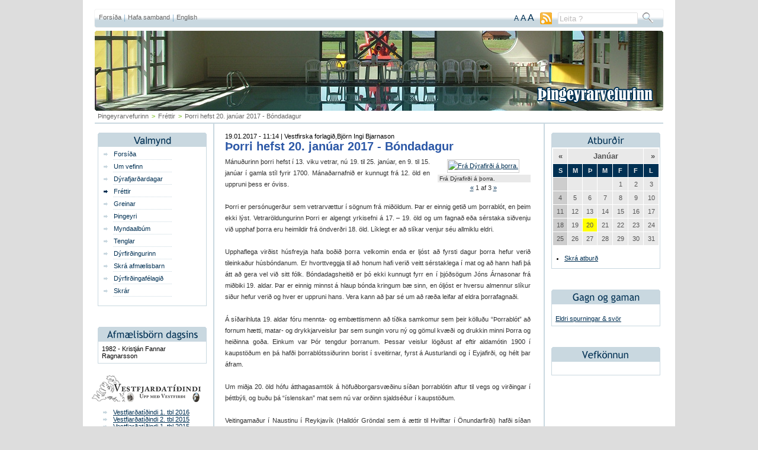

--- FILE ---
content_type: text/html
request_url: http://www.thingeyri.is/frettir/Thorri_hefst_20_januar_2017_-_Bondadagur/
body_size: 6219
content:
<!DOCTYPE html PUBLIC "-//W3C//DTD XHTML 1.0 Transitional//EN" "http://www.w3.org/TR/xhtml1/DTD/xhtml1-transitional.dtd">
<html xmlns="http://www.w3.org/1999/xhtml">
<!-- 
~~~~~~~~~~~~~~~~~~~~~~~
~  Snerpa Vefhönnun   ~
~ vefhonnun@snerpa.is ~
~    www.snerpa.is    ~
~ Snerpill vefumsjón  ~
~   www.snerpill.is   ~
~~~~~~~~~~~~~~~~~~~~~~~	
-->

<head>
	
	<title>Þingeyrarvefurinn / Fréttir / Þorri hefst 20. janúar 2017 - Bóndadagur</title>

	<meta http-equiv="content-type" content="text/html; charset=iso-8859-1" />
	<meta name="keywords" content="" />
	<meta name="copyright" content="Snerpa ehf - Snerpill vefumsjón" />
	<meta name="revisit-after" content="3 days" />
	<meta name="generator" content="Snerpill Vefumsjón" />
	
	<meta property="og:site_name" content="Þingeyrarvefurinn"/>
	<meta property="og:title" content="Þorri hefst 20. janúar 2017 - Bóndadagur" />
	<meta property="og:description" content="M&aacute;nu&eth;urinn &thorn;orri hefst &iacute; 13. viku vetrar, n&uacute; 19. til 25. jan&uacute;ar, en 9. til 15. jan&uacute;ar &iacute; gamla st&iacute;l fyrir 1700. M&aacute;na&eth;arnafni&eth; er kunnugt fr&aacute; 12. &ouml;ld en uppruni &thorn;ess er &oacute;viss.&THORN;orri er pers&oacute;nuger&eth;ur sem vetrarv&aelig;ttur &iacute; s&ouml;gnum fr&aacute; mi&eth;&ouml;ldum. &THORN;ar er einnig geti&eth; um &thorn;orrabl&oacute;t, en &thorn;eim ekki l&yacute;st. Vetrar&ouml;ldungurinn &THORN;orri er algengt yrkisefni &aacute; 17. &ndash; 19. &ouml;ld og um fagna&eth; e&eth;a s&eacute;rstaka si&eth;venju vi&eth; upphaf &thorn;orra eru heimildir fr&aacute; &ouml;ndver&eth;ri 18. &ouml;ld. L&iacute;klegt er a&eth; sl&iacute;kar venjur s&eacute;u allmiklu eldri." />
	<meta property="og:type" content="article" />
	<meta property="og:url" content="http://www.thingeyri.is/frettir/Thorri_hefst_20_januar_2017_-_Bondadagur/" />
	<meta property="og:image" content="http://www.thingeyri.is/s_files/images/1/3071/x_image5880a03ebc55d.jpg" /> 
	<meta property="fb:app_id" content="379524185430941">
	
		<meta http-equiv="imagetoolbar" content="no" />
	<link rel="icon" href="/favicon.ico" type="image/x-icon" />
	<link rel="shortcut icon" href="/favicon.ico" type="image/x-icon" />	
	<link rel="stylesheet" type="text/css" media="all" href="/css/style.css?1436520783" />
	<link rel="stylesheet" type="text/css" href="/css/size/default.css" title="font-default" />
	<link rel="alternate stylesheet" type="text/css" href="/css/size/medium.css" title="font-medium" />
	<link rel="alternate stylesheet" type="text/css" href="/css/size/large.css" title="font-large" />
	<link rel="stylesheet" type="text/css" media="all" href="/css/global.css" />
	<link rel="stylesheet" type="text/css" media="all" href="/s_css/systemglobal.css" />
	<link rel="stylesheet" type="text/css" media="print" href="/css/print.css" />
	
	
	
	
	<script type="text/javascript" src="/s_js/snerpill.js"></script>
	
	
	
	<!--[if IE 6]><link rel="stylesheet" type="text/css" href="/css/ie6.css?1436520783" /><![endif]-->
	<!--[if IE 7]><link rel="stylesheet" type="text/css" href="/css/ie7.css?1436520783" /><![endif]-->
	<!--[if lt IE 7]><script defer type="text/javascript" src="/s_js/snerpill_IE6.js"></script><![endif]-->
	<link rel="alternate" type="application/rss+xml" title="Fréttir" href="/rss/frettir/" />
	
	
</head>

<body id="bFrettir">

	
	

<div id="container">
<div id="topBar"></div>
<div id="toolbarLeft"></div>
<div id="toolBar">
	<div class="toolLink"><a href="/">Forsíða</a></div> 
	<div class="toolDots"></div>
	<div class="toolLink"><a href="/hafa_samband">Hafa samband</a></div>
	<div class="toolDots"></div>
	<div class="toolLink"><a href="/english">English</a></div>
	
	
	<!--<a href="/veftre/" title="head=[Veftré] body=[Sjá allar síður í lista]" class="sitemap"></a>-->

			
	<div id="search">
		
		<form action="" method="post" onsubmit="execute_search('leit', 'search_input');return false;">

			<input type="text" id="search_input" name="" value="Leita ?" class="searchField" onfocus="if(this.value == 'Leita ?') {this.value = '';}" />
			<!--<input type="image" src="/img/searchButton.gif" id="" value="" class="searchButton" title="Leita" />-->
			<input type="submit" id="" value="" class="searchButton" title="Leita" />		
		</form>
				
	</div><!-- /search -->
	
	<div id="toolRss">	
		<a href="/rss/" title="head=[RSS veitur] body=[Sjá allar RSS veitur í lista]" class="rssLink"><img src="/img/rss.gif"></a>
	</div>
	
	
	<div id="textButtons">
				
		<a href="#" onclick="switchStyle('font-default'); return false;" title="head=[Letur: Venjulegt] body=[]" class="size1">A</a>
		<a href="#" onclick="switchStyle('font-medium'); return false;" title="head=[Letur: Stórt] body=[]" class="size2">A</a>
		<a href="#" onclick="switchStyle('font-large'); return false;" title="head=[Letur: Stærst] body=[]" class="size3">A</a>
				
	</div><!-- /textButtons -->
				
</div><!-- /toolBar -->

<div id="toolbarRight"></div>
	<div id="headspace"></div>
	<div id="header">
		<div id="logo">
		<a href="/"><img src="/img/thingeyrarvefurinn.png"></a>
		</div>
	</div><!-- /header -->
	
	<div id="bread">
		
<div id="breadcrumbs">
	<a href="/">Þingeyrarvefurinn</a><span class="sep">></span><a href="/frettir">Fréttir</a><span class="sep">></span>Þorri hefst 20. janúar 2017 - Bóndadagur
</div>

	</div>
	
	<div id="sidebarLeft">
		
		<div class="boxhaus" id="valmynd"></div>
		<div id="menu">
			<ul>
				<li><a href="/forsida/">Forsíða</a></li>
	<li><a href="/um_vefinn/">Um vefinn</a></li>
	<li><a href="/dyrafjardardagar_2014/">Dýrafjarðardagar</a></li>
	<li><a href="/frettir/" class="on">Fréttir</a></li>
	<li><a href="/greinar/">Greinar</a></li>
	<li id="menu_item_35"><a href="/thingeyri/">Þingeyri</a><ul id="submenu_item_35" style="display: none;"><li><a href="/thingeyri/afthreying/">Afþreying</a></li><li><a href="/thingeyri/gisting/">Gisting</a></li><li><a href="/thingeyri/gonguleidir/">Gönguleiðir</a></li><li><a href="/thingeyri/verslun/">Verslun</a></li><li><a href="/thingeyri/veitingar/">Veitingar</a></li><li><a href="/thingeyri/dyrafjardardagar/">Dýrafjarðardagar</a></li><li><a href="/thingeyri/thingeyrarkirkja/">Þingeyrarkirkja</a></li></ul></li>
	<li id="menu_item_4" class="dummy"><a href="#" id="menu_a_item_4" onclick="toggle_submenu(4, 'Thorri_hefst_20_januar_2017_-_Bondadagur', 'frettir');return false;">Myndaalbúm</a><ul id="submenu_item_4" style="display: none;"><li><a href="/myndaalbum/dyrafjardardagar/">Dýrafjarðardagar</a></li><li><a href="/myndaalbum/menning_og_vidburdir/">Menning og viðburðir</a></li><li id="menu_item_16"><a href="/myndaalbum/dyrfirdingafelag/">Dýrfirðingafélag</a><ul id="submenu_item_16" style="display: none;"><li><a href="/myndaalbum/stjorn_dyrfirdingafelagsins/">Stjórn Dýrfirðingafélagsins</a></li><li><a href="/myndaalbum/skemmtinefnd_dyrfirdingafelagsins/">Skemmtinefnd Dýrfirðingafélagsins</a></li></ul></li><li><a href="/myndaalbum/golfklubburinn_glama/">Golfklúbburinn Gláma</a></li><li><a href="/myndaalbum/grunnskolinn/">Grunnskólinn</a></li><li><a href="/myndaalbum/hofrungur/">Höfrungur</a></li><li><a href="/myndaalbum/kirkjan/">Kirkjan</a></li><li><a href="/myndaalbum/leikskolinn/">Leikskólinn</a></li><li><a href="/myndaalbum/myndasofn_einstaklinga/">Myndasöfn einstaklinga</a></li><li><a href="/myndaalbum/stormur_fellabaendur_ofl/">Stormur, Fellabændur ofl.</a></li><li><a href="/myndaalbum/umhverfid/">Umhverfið</a></li><li><a href="/myndaalbum/ymislegt/">Ýmislegt</a></li></ul></li>
	<li><a href="/tenglar/">Tenglar</a></li>
	<li id="menu_item_32"><a href="/dyrfirdingurinn/">Dýrfirðingurinn</a><ul id="submenu_item_32" style="display: none;"><li><a href="/dyrfirdingurinn/smafolkid/">Smáfólkið</a></li><li><a href="/dyrfirdingurinn/vidtol/">Viðtöl</a></li></ul></li>
	<li><a href="/skra_afmaelisbarn/">Skrá afmælisbarn</a></li>
	<li id="menu_item_43"><a href="/dyrfirdingafelagid/">Dýrfirðingafélagið</a><ul id="submenu_item_43" style="display: none;"><li><a href="/dyrfirdingafelagid/frettabref/">Fréttabréf</a></li><li><a href="/dyrfirdingafelagid/frettir/">Fréttir</a></li><li><a href="/dyrfirdingafelagid/log_dyrfirdingafelagsins/">Lög Dýrfirðingafélagsins</a></li><li><a href="/dyrfirdingafelagid/log_dyrfirdingafelagsins_2/">Lög Dýrfirðingafélagsins</a></li></ul></li>
	<li><a href="/skrar/">Skrár</a></li>
			</ul>
		</div><!-- /menu -->
		
		<div class="ad160">
			<!-- Kóði byrjar: Svæði 6 -->
				<script type="text/javascript" src="http://www.thingeyri.is/s_ads/area.php?id=6&amp;type=build"></script>
			<!-- Kóði endar -->
		</div>
		
		
<div class="boxhaus" id="birthday"></div>
<div class="box">
	<div class="boxTexti">
		<ul>
			
			<li>1982 - Kristján Fannar Ragnarsson</li>
			
		</ul>
	</div>
</div><!-- /box -->

		
		<img src="/img/vestfjardatidindi.png">
		<div class="box magazine">
		<ul>
		<li><a href="/skrar/skra/4/">Vestfjarðatíðindi 1. tbl 2016</a><li><a href="/skrar/skra/3/">Vestfjarðatíðindi 2. tbl 2015</a><li><a href="/skrar/skra/2/">Vestfjarðatíðindi 1. tbl 2015</a></li>
		</ul>
		</div>
		
		<div class="boxhaus" id="webcamsBg"></div>
		<div class="box">
			<div class="boxTexti">
			<ul>
			<li>
			<a href="http://snerpa.is/allt_hitt/vefmyndavelar/Dyrafjordur_-_Hofdi/" target="_blank">Dýrafjörður - Höfði</a><br><br>
			</li>
			<li>
			<a href="http://snerpa.is/allt_hitt/vefmyndavelar/Isafjordur_-_Mjosund/" target="_blank">Ísafjörður - Höfn</a>
			</li>
			</ul>
			</div>
		</div><!-- /box -->
		
		<div class="ad130">
			<!-- Kóði byrjar: Svæði 1 -->
				<script type="text/javascript" src="http://www.thingeyri.is/s_ads/area.php?id=1&amp;type=build"></script>
			<!-- Kóði endar -->
		</div>
		
	</div><!-- /sidebarLeft -->
	
	<div id="content">
	
		



<div class="entry noBorder">
	
	

	<div class="contentHead">
		19.01.2017 - 11:14 | Vestfirska forlagið,Björn Ingi Bjarnason
		<h3 style="background: none;"><a href="/frettir/Thorri_hefst_20_januar_2017_-_Bondadagur" title="Lesa færslu">Þorri hefst 20. janúar 2017 - Bóndadagur</a></h3>
	</div>

	<div class="contentText">	
		

<div style="text-align: center;" class="content_images right" id="image_wrapper_1_3071" >


	<div class="contentImage" id="image_1_3071_1" style="display:block;width:160px;">
		<a href="/s_files/images/1/3071/l_image5880a03ebc55d/Fra_Dyrafirdi_a_thorra_.jpg" title="Frá Dýrafirði á þorra. " rel="lightbox[group_1_3071]">
			<img src="/s_files/images/1/3071/t_image5880a03ebc55d/Fra_Dyrafirdi_a_thorra_.jpg" alt="Frá Dýrafirði á þorra. " id="image_file_1_3071_1" />
		</a>
		<div class="imageDescription">Frá Dýrafirði á þorra. </div>
	</div>

	
	<div class="contentImage" id="image_1_3071_2" style="display:none;width:160px;">
		<a href="/s_files/images/1/3071/l_image5880a09df3133/Fra_Dyrafirdi_a_thorra.jpg" title="Frá Dýrafirði á þorra." rel="lightbox[group_1_3071]">
			<img src="/s_files/images/1/3071/t_image5880a09df3133/Fra_Dyrafirdi_a_thorra.jpg" alt="Frá Dýrafirði á þorra." id="image_file_1_3071_2" />
		</a>
		<div class="imageDescription">Frá Dýrafirði á þorra.</div>
	</div>

	
	<div class="contentImage" id="image_1_3071_3" style="display:none;width:160px;">
		<a href="/s_files/images/1/3071/l_image5880a0dfc6555/Dyrafjordur.jpg" title="Dýrafjörður." rel="lightbox[group_1_3071]">
			<img src="/s_files/images/1/3071/t_image5880a0dfc6555/Dyrafjordur.jpg" alt="Dýrafjörður." id="image_file_1_3071_3" />
		</a>
		<div class="imageDescription">Dýrafjörður.</div>
	</div>



<div class="image_buttons" style="display:;">
	<a href="#" id="image_button_prev_1_3071" onclick="prevImage(1,3071,3);return false;">&laquo;</a>
	<span><span id="image_num_1_3071">1</span> af 3</span>
	<a href="#" id="image_button_next_1_3071" onclick="nextImage(1,3071,3);return false;">&raquo;</a>
</div>


</div>


		<p>M&aacute;nu&eth;urinn &thorn;orri hefst &iacute; 13. viku vetrar, n&uacute; 19. til 25. jan&uacute;ar, en 9. til 15. jan&uacute;ar &iacute; gamla st&iacute;l fyrir 1700. M&aacute;na&eth;arnafni&eth; er kunnugt fr&aacute; 12. &ouml;ld en uppruni &thorn;ess er &oacute;viss.<br /><br />&THORN;orri er pers&oacute;nuger&eth;ur sem vetrarv&aelig;ttur &iacute; s&ouml;gnum fr&aacute; mi&eth;&ouml;ldum. &THORN;ar er einnig geti&eth; um &thorn;orrabl&oacute;t, en &thorn;eim ekki l&yacute;st. Vetrar&ouml;ldungurinn &THORN;orri er algengt yrkisefni &aacute; 17. &ndash; 19. &ouml;ld og um fagna&eth; e&eth;a s&eacute;rstaka si&eth;venju vi&eth; upphaf &thorn;orra eru heimildir fr&aacute; &ouml;ndver&eth;ri 18. &ouml;ld. L&iacute;klegt er a&eth; sl&iacute;kar venjur s&eacute;u allmiklu eldri.<br /><br />Upphaflega vir&eth;ist h&uacute;sfreyja hafa bo&eth;i&eth; &thorn;orra velkomin enda er lj&oacute;st a&eth; fyrsti dagur &thorn;orra hefur veri&eth; tileinka&eth;ur h&uacute;sb&oacute;ndanum. Er hvorttveggja til a&eth; honum hafi veri&eth; veitt s&eacute;rstaklega &iacute; mat og a&eth; hann hafi &thorn;&aacute; &aacute;tt a&eth; gera vel vi&eth; sitt f&oacute;lk. B&oacute;ndadagsheiti&eth; er &thorn;&oacute; ekki kunnugt fyrr en &iacute; &thorn;j&oacute;&eth;s&ouml;gum J&oacute;ns &Aacute;rnasonar fr&aacute; mi&eth;biki 19. aldar. &THORN;ar er einnig minnst &aacute; hlaup b&oacute;nda kringum b&aelig; sinn, en &oacute;lj&oacute;st er hversu almennur sl&iacute;kur si&eth;ur hefur veri&eth; og hver er uppruni hans. Vera kann a&eth; &thorn;ar s&eacute; um a&eth; r&aelig;&eth;a leifar af eldra &thorn;orrafagna&eth;i.<br /><br />&Aacute; s&iacute;&eth;arihluta 19. aldar f&oacute;ru mennta- og emb&aelig;ttismenn a&eth; t&iacute;&eth;ka samkomur sem &thorn;eir k&ouml;llu&eth;u &ldquo;&THORN;orrabl&oacute;t&rdquo; a&eth; fornum h&aelig;tti, matar- og drykkjarveislur &thorn;ar sem sungin voru n&yacute; og g&ouml;mul kv&aelig;&eth;i og drukkin minni &THORN;orra og hei&eth;inna go&eth;a. Einkum var &THORN;&oacute;r tengdur &thorn;orranum. &THORN;essar veislur l&ouml;g&eth;ust af eftir aldam&oacute;tin 1900 &iacute; kaupst&ouml;&eth;um en &thorn;&aacute; haf&eth;i &thorn;orrabl&oacute;tssi&eth;urinn borist &iacute; sveitirnar, fyrst &aacute; Austurlandi og &iacute; Eyjafir&eth;i, og h&eacute;lt &thorn;ar &aacute;fram.<br /><br />Um mi&eth;ja 20. &ouml;ld h&oacute;fu &aacute;tthagasamt&ouml;k &aacute; h&ouml;fu&eth;borgarsv&aelig;&eth;inu s&iacute;&eth;an &thorn;orrabl&oacute;tin aftur til vegs og vir&eth;ingar &iacute; &thorn;&eacute;ttb&yacute;li, og bu&eth;u &thorn;&aacute; &ldquo;&iacute;slenskan&rdquo; mat sem n&uacute; var or&eth;inn sjalds&eacute;&eth;ur &iacute; kaupst&ouml;&eth;um.<br /><br />Veitingama&eth;ur &iacute; Naustinu &iacute; Reykjav&iacute;k (Halld&oacute;r Gr&ouml;ndal sem &aacute; &aelig;ttir til Hvilftar &iacute; &Ouml;nundarfir&eth;i) haf&eth;i s&iacute;&eth;an s&eacute;rstakan &thorn;orramat &aacute; bo&eth;st&oacute;lum fr&aacute; &thorn;orranum 1958.&nbsp;<br /><br />S&iacute;&eth;an hafa &thorn;orrabl&oacute;t &yacute;missa samtaka me&eth; &iacute;slenskan mat veri&eth; fastur li&eth;ur &iacute; skemmtanal&iacute;fi um allt land.<br /><br />Um 1980 h&oacute;fust bl&oacute;magjafir eiginkvenna til eiginmanna undir &aacute;hrifum fr&aacute; konudegi.</p>
<p>&nbsp;</p>
<p>Heimild: Saga daganna eftir &Aacute;rna Bj&ouml;rnsson.&nbsp;<br /><br /><br /></p>
		<div class="clear"></div>
	</div><!-- /contentText -->
	
	<div class="metaData">
		<div class="fb-like" data-href="http://www.thingeyri.is/frettir/Thorri_hefst_20_januar_2017_-_Bondadagur/" data-layout="button_count" data-action="recommend" data-show-faces="false" data-share="true"></div>
	</div>
	
	

</div><!-- /entry -->
				
<div class="backButton center"><a href="#" onclick="history.back(0);" title="Til baka">Til baka</a></div>

	

			
	</div><!-- /content -->
	
	<div id="sidebarRight">
		
		<div class="boxhaus" id="atburdirBg"></div>
		<div class="box">
			<div id="calendar">
				<div id="atburdir">
<table border="0" cellspacing="1">
	<thead>
		<!--<tr class="year">
			<td colspan="2"> <a href="#" onclick="new Ajax.Updater('atburdir', '/s_scripts/calendar.php?date=2025-01-20&amp;section=atburdir');return false;">&laquo;</a> </td>
			<td colspan="3" style="text-align: center;">2026</td>
			<td colspan="2" style="text-align: right;"> <a href="#" onclick="new Ajax.Updater('atburdir', '/s_scripts/calendar.php?date=2027-01-20&amp;section=atburdir');return false;">&raquo;</a> </td>
		</tr>-->
		<tr class="month">
			<td> <a href="#" onclick="new Ajax.Updater('atburdir', '/s_scripts/calendar.php?date=2025-12-20&amp;section=atburdir');return false;">&laquo;</a> </td>
			<td colspan="5" style="text-align: center;"><a href="/atburdir/2026-01/">Janúar</a></td>
			<td style="text-align: right;"> <a href="#" onclick="new Ajax.Updater('atburdir', '/s_scripts/calendar.php?date=2026-02-20&amp;section=atburdir');return false;">&raquo;</a> </td>
		</tr>
		<tr class="weekdays">
			<td>S</td>
			<td>M</td>
			<td>Þ</td>
			<td>M</td>
			<td>F</td>
			<td>F</td>
			<td>L</td>
		</tr>
	</thead>
	<tbody>
	
		<tr>
			<td class="sundays" class="sundays">&nbsp;</td>
			<td>&nbsp;</td>
			<td>&nbsp;</td>
			<td>&nbsp;</td>
			<td>1</td>
			<td>2</td>
			<td>3</td>
		</tr>
	
	
		<tr>
			<td class="sundays" class="sundays">4</td>
			<td>5</td>
			<td>6</td>
			<td>7</td>
			<td>8</td>
			<td>9</td>
			<td>10</td>
		</tr>
	
	
		<tr>
			<td class="sundays" class="sundays">11</td>
			<td>12</td>
			<td>13</td>
			<td>14</td>
			<td>15</td>
			<td>16</td>
			<td>17</td>
		</tr>
	
	
		<tr>
			<td class="sundays" class="sundays">18</td>
			<td>19</td>
			<td style="background-color: yellow;">20</td>
			<td>21</td>
			<td>22</td>
			<td>23</td>
			<td>24</td>
		</tr>
	
	
		<tr>
			<td class="sundays" class="sundays">25</td>
			<td>26</td>
			<td>27</td>
			<td>28</td>
			<td>29</td>
			<td>30</td>
			<td>31</td>
		</tr>
	
	</tbody>
</table>
</div>
			</div>
			<div class="entry">
			<ul>
			<li>
			<a href="/skra_atburd/">Skrá atburð</a>
			</li>
			</ul>
			</div>
		</div><!-- /box -->
		
		<div class="boxhaus" id="gagnoggaman"></div>
		<div class="box">
			<div class="boxTexti">
				<br />
	
				<a href="/gagn_og_gaman">Eldri spurningar & svör</a>
			</div>
		</div><!-- /box -->
		
		<div class="boxhaus" id="vefkonnun"></div>
		<div class="box">
			<div class="boxTexti">
				

<script type="text/javascript">

function votePoll(section,limit,id,vote)
{
	new Ajax.Updater('pollOutput' + id, '/s_scripts/poll_output.php?section=' + section + '&limit=' + limit, {method:'post', postBody:'vote=1&id=' + id + '&answer=' + vote});
}
</script>

<div id="pollVote_vefkonnun" class="pollVote"></div>

<script type="text/javascript">
new Ajax.Updater('pollVote_vefkonnun', '/s_scripts/poll_output.php?section=vefkonnun&limit=1&offset=0');
</script>

			</div>
		</div><!-- /box -->
		
		<div class="fb-like-box" data-href="https://www.facebook.com/thingeyri.is" data-width="184" data-height="860" data-show-faces="true" data-stream="false" data-header="true" style="margin-left:10px;"></div>
		
		<div id="ad130">
			<!-- Kóði byrjar: Svæði 4 -->
				<script type="text/javascript" src="http://www.thingeyri.is/s_ads/area.php?id=5&amp;type=build"></script>
			<!-- Kóði endar -->
		</div>
		
	</div><!-- /sidebarRight -->
	
	<div class="clear"></div>
	<div id="footer">
	<div id="galleryTopLeft"></div>
	<div class="galleryLine"></div>
	<div id="galleryTopRight"></div>
	<div class="clear"></div>
	<div id="galleryDisplay">
	<h3>Nýjustu myndirnar</h3>
	<div class="randImage">
			<a href="/myndaalbum/menning_og_vidburdir/81/3085/"><img src="/s_files/gallery/81/t_gallery5a829060044b3.jpg"></a>
		</div><div class="randImage">
			<a href="/myndaalbum/menning_og_vidburdir/81/3084/"><img src="/s_files/gallery/81/t_gallery5a67744bb181c.jpg"></a>
		</div><div class="randImage">
			<a href="/myndaalbum/menning_og_vidburdir/81/3083/"><img src="/s_files/gallery/81/t_gallery5a67744b1a61a.jpg"></a>
		</div><div class="randImage">
			<a href="/myndaalbum/menning_og_vidburdir/81/3082/"><img src="/s_files/gallery/81/t_gallery5a664e2c7aea5.jpg"></a>
		</div><div class="randImage">
			<a href="/myndaalbum/menning_og_vidburdir/81/3081/"><img src="/s_files/gallery/81/t_gallery5a664d6c9afa4.jpg"></a>
		</div><div class="randImage">
			<a href="/myndaalbum/menning_og_vidburdir/81/3080/"><img src="/s_files/gallery/81/t_gallery5a664d6b81387.jpg"></a>
		</div><div class="randImage">
			<a href="/myndaalbum/menning_og_vidburdir/81/3079/"><img src="/s_files/gallery/81/t_gallery5a661c6b63047.jpg"></a>
		</div><div class="randImage">
			<a href="/myndaalbum/menning_og_vidburdir/81/3078/"><img src="/s_files/gallery/81/t_gallery5a661c69e6d8d.jpg"></a>
		</div><div class="randImage">
			<a href="/myndaalbum/menning_og_vidburdir/81/3077/"><img src="/s_files/gallery/81/t_gallery5a661c67f2500.jpg"></a>
		</div><div class="randImage">
			<a href="/myndaalbum/menning_og_vidburdir/81/3076/"><img src="/s_files/gallery/81/t_gallery5a647e90ca8f4.jpg"></a>
		</div><div class="randImage">
			<a href="/myndaalbum/menning_og_vidburdir/81/3075/"><img src="/s_files/gallery/81/t_gallery5a5b2e09be39d.jpg"></a>
		</div><div class="randImage">
			<a href="/myndaalbum/menning_og_vidburdir/81/3074/"><img src="/s_files/gallery/81/t_gallery5a591a3e3ff4e.jpg"></a>
		</div><div class="randImage">
			<a href="/myndaalbum/menning_og_vidburdir/81/3073/"><img src="/s_files/gallery/81/t_gallery5a4a085ea36a2.jpg"></a>
		</div><div class="randImage">
			<a href="/myndaalbum/menning_og_vidburdir/81/3072/"><img src="/s_files/gallery/81/t_gallery5a4941f3a6cdc.jpg"></a>
		</div><div class="randImage">
			<a href="/myndaalbum/menning_og_vidburdir/81/3071/"><img src="/s_files/gallery/81/t_gallery5a474e20ee441.jpg"></a>
		</div><div class="randImage">
			<a href="/myndaalbum/menning_og_vidburdir/81/3070/"><img src="/s_files/gallery/81/t_gallery5a452a6a52c4f.gif"></a>
		</div><div class="randImage">
			<a href="/myndaalbum/menning_og_vidburdir/81/3069/"><img src="/s_files/gallery/81/t_gallery5a3e37ffa96e3.jpg"></a>
		</div><div class="randImage">
			<a href="/myndaalbum/menning_og_vidburdir/81/3068/"><img src="/s_files/gallery/81/t_gallery5a3e37fe5f34b.jpg"></a>
		</div>
	</div>
	<div id="galleryBottomLeft"></div>
	<div class="galleryLine"></div>
	<div id="galleryBottomRight"></div>
	<div class="clear"></div>
	
		<div id="footText">
		Allur réttur áskilinn, © Þingeyrarvefurinn, 2003-2012<br>  
Allar athugasemdir og ábendingar varðandi vefinn sendist á <a href="mailto:thingeyri@thingeyri.is">thingeyri@thingeyri.is</a>
		</div><!-- /footText -->
		<div id="snerpillDiv"><a id="snerpillLink" href="http://snerpill.is" title="head=[Hönnun og hýsing Snerpa ehf] body=[Snerpill Vefumsjón]">Vefumsjón</a></div>
	</div><!-- /footer -->

</div><!-- /container -->



<script type="text/javascript">
<!--
new Ajax.Request('/s_scripts/counter.php');
//-->
</script>

<div id="fb-root"></div>
<script>(function(d, s, id) {
  var js, fjs = d.getElementsByTagName(s)[0];
  if (d.getElementById(id)) return;
  js = d.createElement(s); js.id = id;
  js.src = "//connect.facebook.net/is_IS/sdk.js#xfbml=1&version=v2.7&appId=379524185430941";
  fjs.parentNode.insertBefore(js, fjs);
}(document, 'script', 'facebook-jssdk'));</script>
</body>
</html><!-- Total: 0,09 sec. -->


--- FILE ---
content_type: text/css
request_url: http://www.thingeyri.is/css/global/boxover.css
body_size: 226
content:
.boxoverHead, .boxoverBody {z-index: 1001;opacity: 0.85;padding: 3px;} * html .boxoverHead, * html .boxoverBody { filter: alpha(opacity=85); }.boxoverHead {font-weight: bold;border: 1px solid #dedede;color: #6f6f6f;background-color: #dbdbdb;}.boxoverBody {border-bottom: 1px solid #dedede;border-left: 1px solid #dedede;border-right: 1px solid #dedede;background-color: #fff;line-height: 16px;color: #6f6f6f;}